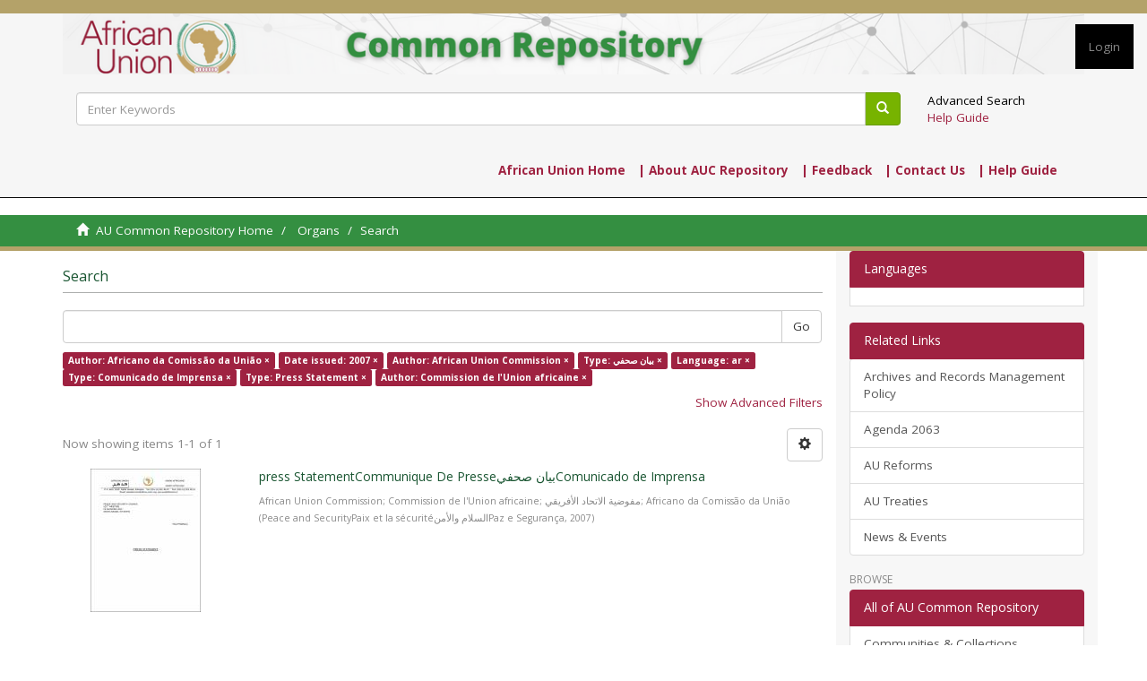

--- FILE ---
content_type: text/html;charset=utf-8
request_url: https://archives.au.int/handle/123456789/18/discover?filtertype_0=dateIssued&filtertype_1=author&filtertype_2=type&filter_relational_operator_1=equals&filtertype_3=iso&filter_relational_operator_0=equals&filtertype_4=type&filter_2=%D8%A8%D9%8A%D8%A7%D9%86+%D8%B5%D8%AD%D9%81%D9%8A&filter_relational_operator_3=equals&filtertype_5=type&filter_1=African+Union+Commission&filter_relational_operator_2=equals&filtertype_6=author&filter_0=2007&filter_relational_operator_5=equals&filter_relational_operator_4=equals&filter_6=Commission+de+l%27Union+africaine&filter_5=Press+Statement&filter_relational_operator_6=equals&filter_4=Comunicado+de+Imprensa&filter_3=ar&filtertype=author&filter_relational_operator=equals&filter=Africano+da+Comiss%C3%A3o+da+Uni%C3%A3o
body_size: 7127
content:
<!DOCTYPE html>
            <!--[if lt IE 7]> <html class="no-js lt-ie9 lt-ie8 lt-ie7" lang="en"> <![endif]-->
            <!--[if IE 7]>    <html class="no-js lt-ie9 lt-ie8" lang="en"> <![endif]-->
            <!--[if IE 8]>    <html class="no-js lt-ie9" lang="en"> <![endif]-->
            <!--[if gt IE 8]><!--> <html class="no-js" lang="en"> <!--<![endif]-->
            <head><META http-equiv="Content-Type" content="text/html; charset=UTF-8">
<meta content="text/html; charset=UTF-8" http-equiv="Content-Type">
<meta content="IE=edge,chrome=1" http-equiv="X-UA-Compatible">
<meta content="width=device-width,initial-scale=1" name="viewport">
<link rel="shortcut icon" href="/themes/Mirage2/images/favicon.ico">
<link rel="apple-touch-icon" href="/themes/Mirage2/images/apple-touch-icon.png">
<meta name="Generator" content="DSpace 6.3">
<meta name="ROBOTS" content="NOINDEX, FOLLOW">
<link href="/themes/Mirage2/styles/main.css" rel="stylesheet">
<link href="https://cdn.jsdelivr.net/npm/bootstrap-select@1.13.9/dist/css/bootstrap-select.min.css" rel="stylesheet">
<link type="application/opensearchdescription+xml" rel="search" href="https://archives.au.int:443/open-search/description.xml" title="DSpace">
<script>
                //Clear default text of empty text areas on focus
                function tFocus(element)
                {
                if (element.value == ' '){element.value='';}
                }
                //Clear default text of empty text areas on submit
                function tSubmit(form)
                {
                var defaultedElements = document.getElementsByTagName("textarea");
                for (var i=0; i != defaultedElements.length; i++){
                if (defaultedElements[i].value == ' '){
                defaultedElements[i].value='';}}
                }
                //Disable pressing 'enter' key to submit a form (otherwise pressing 'enter' causes a submission to start over)
                function disableEnterKey(e)
                {
                var key;

                if(window.event)
                key = window.event.keyCode;     //Internet Explorer
                else
                key = e.which;     //Firefox and Netscape

                if(key == 13)  //if "Enter" pressed, then disable!
                return false;
                else
                return true;
                }
            </script><!--[if lt IE 9]>
                <script src="/themes/Mirage2/node_modules/html5shiv/dist/html5shiv.js"> </script>
                <script src="/themes/Mirage2/node_modules/respond.min.js/respond.min.js"> </script>
                <![endif]--><script src="/themes/Mirage2/vendor/modernizr/modernizr.min.js"> </script>
<title>Search</title>
</head><body>
<header style="background: #F6F6F6;border-top:solid #b4a269 15px;" class="navbar navbar-inverse navbar-static-top" id="header-navbar">
<div class="container">
<div class="navbar-header">
<button type="button" class="navbar-toggle" data-toggle="offcanvas"><span class="sr-only">Toggle navigation</span><span class="icon-bar"></span><span class="icon-bar"></span><span class="icon-bar"></span></button><a href="/" class="navbar-brandi"><img class="img-responsive" src="/themes/Mirage2/images/banner.png"></a>
<div class="navbar-header pull-right visible-xs hidden-sm hidden-md hidden-lg">
<ul class="nav nav-pills pull-left "></ul>
</div>
</div>
</div>
<div style="margin-top: -56px; background: transparent;" class="col-12 col-md-12">
<div class="navbar-header pull-right hidden-xs">
<ul class="nav navbar-nav pull-left"></ul>
<ul style="background: #000;" class="nav navbar-nav pull-left">
<li class="util-action">
<a href="/login"><span class="nav-label">Login</span></a>
</li>
</ul>
<button data-toggle="offcanvas" class="navbar-toggle visible-sm" type="button"><span class="sr-only">Toggle navigation</span><span class="icon-bar"></span><span class="icon-bar"></span><span class="icon-bar"></span></button>
</div>
</div>
<div style="background: #F6F6F6; background-repeat: repeat-x; width: 100%; height: 100%; padding: 20px;" class="col-xs-12">
<div id="header-search" class="inverted">
<div class="container">
<div class="col-xs-12 col-sm-10 form">
<form action="/discover" class="ds-search-form" method="post">
<fieldset>
<div class="input-group">
<input value="" name="query" class="form-control " type="text" placeholder="Enter Keywords" id="topNavSearch"><span class="input-group-btn"><button class="ds-button-field btn btn-success" title="Go"><span class="glyphicon glyphicon-search" aria-hidden="true"></span></button></span>
</div>
</fieldset>
</form>
</div>
<div style="background: transparent;" class="col-xs-12 col-sm-2 link">
<a style="color: #000;text-shadow: none;" class="hidden-xs" href="/discover">Advanced Search</a>
<div>
<a href="/help.html">Help Guide</a>
</div>
</div>
</div>
</div>
</div>
<div style="background: transparent;padding: 0px;" class="col-xs-12">
<div class="container">
<span style="font-weight: 800;float:right ; list-style-type: none;  margin: 10px; padding: 10px;" class="nav-label">
<ul style="list-style: none; margin: 0; padding: 0;">
<li style="display: inline; padding-right: 10px;">
<a target="_blank" href="https://au.int/en"> African Union Home</a>
</li>
<li style="display: inline; padding-right: 10px;">
<a href="/page/about">| About AUC Repository</a>
</li>
<li style="display: inline; padding-right: 10px;">
<a href="/feedback">| Feedback</a>
</li>
<li style="display: inline; padding-right: 10px;">
<a href="/contact">| Contact Us</a>
</li>
<li style="display: inline;padding-right: 10px;">
<a href="/help.html"> | Help Guide</a>
</li>
</ul>
</span>
</div>
</div>
</header>
<div class="trail-wrapper hidden-print">
<div class="container">
<div class="row">
<div class="col-xs-12">
<div class="breadcrumb dropdown visible-xs">
<a data-toggle="dropdown" class="dropdown-toggle" role="button" href="#" id="trail-dropdown-toggle">Search&nbsp;<b class="caret"></b></a>
<ul aria-labelledby="trail-dropdown-toggle" role="menu" class="dropdown-menu">
<li role="presentation">
<a role="menuitem" href="/"><i aria-hidden="true" class="glyphicon glyphicon-home"></i>&nbsp;
                        AU Common Repository Home</a>
</li>
<li role="presentation">
<a role="menuitem" href="/handle/123456789/18">Organs</a>
</li>
<li role="presentation" class="disabled">
<a href="#" role="menuitem">Search</a>
</li>
</ul>
</div>
<ul class="breadcrumb hidden-xs">
<li>
<i aria-hidden="true" class="glyphicon glyphicon-home"></i>&nbsp;
            <a href="/">AU Common Repository Home</a>
</li>
<li>
<a href="/handle/123456789/18">Organs</a>
</li>
<li class="active">Search</li>
</ul>
</div>
</div>
</div>
</div>
<div class="hidden" id="no-js-warning-wrapper">
<div id="no-js-warning">
<div class="notice failure">JavaScript is disabled for your browser. Some features of this site may not work without it.</div>
</div>
</div>
<div class="container" id="main-container">
<div class="row row-offcanvas row-offcanvas-right">
<div class="horizontal-slider clearfix">
<div class="col-xs-12 col-sm-12 col-md-9 main-content">
<div>
<h2 class="ds-div-head page-header first-page-header">Search</h2>
<div id="aspect_discovery_SimpleSearch_div_search" class="ds-static-div primary">
<p class="ds-paragraph">
<input id="aspect_discovery_SimpleSearch_field_discovery-json-search-url" class="ds-hidden-field form-control" name="discovery-json-search-url" type="hidden" value="https://archives.au.int/JSON/discovery/search">
</p>
<p class="ds-paragraph">
<input id="aspect_discovery_SimpleSearch_field_discovery-json-scope" class="ds-hidden-field form-control" name="discovery-json-scope" type="hidden" value="123456789/18">
</p>
<p class="ds-paragraph">
<input id="aspect_discovery_SimpleSearch_field_contextpath" class="ds-hidden-field form-control" name="contextpath" type="hidden" value="">
</p>
<div id="aspect_discovery_SimpleSearch_div_discovery-search-box" class="ds-static-div discoverySearchBox">
<form id="aspect_discovery_SimpleSearch_div_general-query" class="ds-interactive-div discover-search-box" action="discover" method="get" onsubmit="javascript:tSubmit(this);">
<fieldset id="aspect_discovery_SimpleSearch_list_primary-search" class="ds-form-list">
<div class="ds-form-item row">
<div class="col-sm-12">
<p class="input-group">
<input id="aspect_discovery_SimpleSearch_field_query" class="ds-text-field form-control" name="query" type="text" value=""><span class="input-group-btn"><button id="aspect_discovery_SimpleSearch_field_submit" class="ds-button-field btn btn-default search-icon search-icon" name="submit" type="submit">Go</button></span>
</p>
</div>
</div>
<div id="filters-overview-wrapper-squared"></div>
</fieldset>
<p class="ds-paragraph">
<input id="aspect_discovery_SimpleSearch_field_filtertype_0" class="ds-hidden-field form-control" name="filtertype_0" type="hidden" value="author">
</p>
<p class="ds-paragraph">
<input id="aspect_discovery_SimpleSearch_field_filtertype_1" class="ds-hidden-field form-control" name="filtertype_1" type="hidden" value="dateIssued">
</p>
<p class="ds-paragraph">
<input id="aspect_discovery_SimpleSearch_field_filtertype_2" class="ds-hidden-field form-control" name="filtertype_2" type="hidden" value="author">
</p>
<p class="ds-paragraph">
<input id="aspect_discovery_SimpleSearch_field_filter_relational_operator_1" class="ds-hidden-field form-control" name="filter_relational_operator_1" type="hidden" value="equals">
</p>
<p class="ds-paragraph">
<input id="aspect_discovery_SimpleSearch_field_filtertype_3" class="ds-hidden-field form-control" name="filtertype_3" type="hidden" value="type">
</p>
<p class="ds-paragraph">
<input id="aspect_discovery_SimpleSearch_field_filter_relational_operator_0" class="ds-hidden-field form-control" name="filter_relational_operator_0" type="hidden" value="equals">
</p>
<p class="ds-paragraph">
<input id="aspect_discovery_SimpleSearch_field_filtertype_4" class="ds-hidden-field form-control" name="filtertype_4" type="hidden" value="iso">
</p>
<p class="ds-paragraph">
<input id="aspect_discovery_SimpleSearch_field_filter_2" class="ds-hidden-field form-control" name="filter_2" type="hidden" value="African Union Commission">
</p>
<p class="ds-paragraph">
<input id="aspect_discovery_SimpleSearch_field_filter_relational_operator_3" class="ds-hidden-field form-control" name="filter_relational_operator_3" type="hidden" value="equals">
</p>
<p class="ds-paragraph">
<input id="aspect_discovery_SimpleSearch_field_filtertype_5" class="ds-hidden-field form-control" name="filtertype_5" type="hidden" value="type">
</p>
<p class="ds-paragraph">
<input id="aspect_discovery_SimpleSearch_field_filter_1" class="ds-hidden-field form-control" name="filter_1" type="hidden" value="2007">
</p>
<p class="ds-paragraph">
<input id="aspect_discovery_SimpleSearch_field_filter_relational_operator_2" class="ds-hidden-field form-control" name="filter_relational_operator_2" type="hidden" value="equals">
</p>
<p class="ds-paragraph">
<input id="aspect_discovery_SimpleSearch_field_filtertype_6" class="ds-hidden-field form-control" name="filtertype_6" type="hidden" value="type">
</p>
<p class="ds-paragraph">
<input id="aspect_discovery_SimpleSearch_field_filter_0" class="ds-hidden-field form-control" name="filter_0" type="hidden" value="Africano da Comiss&atilde;o da Uni&atilde;o">
</p>
<p class="ds-paragraph">
<input id="aspect_discovery_SimpleSearch_field_filter_relational_operator_5" class="ds-hidden-field form-control" name="filter_relational_operator_5" type="hidden" value="equals">
</p>
<p class="ds-paragraph">
<input id="aspect_discovery_SimpleSearch_field_filtertype_7" class="ds-hidden-field form-control" name="filtertype_7" type="hidden" value="author">
</p>
<p class="ds-paragraph">
<input id="aspect_discovery_SimpleSearch_field_filter_relational_operator_4" class="ds-hidden-field form-control" name="filter_relational_operator_4" type="hidden" value="equals">
</p>
<p class="ds-paragraph">
<input id="aspect_discovery_SimpleSearch_field_filter_6" class="ds-hidden-field form-control" name="filter_6" type="hidden" value="Press Statement">
</p>
<p class="ds-paragraph">
<input id="aspect_discovery_SimpleSearch_field_filter_relational_operator_7" class="ds-hidden-field form-control" name="filter_relational_operator_7" type="hidden" value="equals">
</p>
<p class="ds-paragraph">
<input id="aspect_discovery_SimpleSearch_field_filter_5" class="ds-hidden-field form-control" name="filter_5" type="hidden" value="Comunicado de Imprensa">
</p>
<p class="ds-paragraph">
<input id="aspect_discovery_SimpleSearch_field_filter_relational_operator_6" class="ds-hidden-field form-control" name="filter_relational_operator_6" type="hidden" value="equals">
</p>
<p class="ds-paragraph">
<input id="aspect_discovery_SimpleSearch_field_filter_4" class="ds-hidden-field form-control" name="filter_4" type="hidden" value="ar">
</p>
<p class="ds-paragraph">
<input id="aspect_discovery_SimpleSearch_field_filter_3" class="ds-hidden-field form-control" name="filter_3" type="hidden" value="بيان صحفي">
</p>
<p class="ds-paragraph">
<input id="aspect_discovery_SimpleSearch_field_filter_7" class="ds-hidden-field form-control" name="filter_7" type="hidden" value="Commission de l'Union africaine">
</p>
</form>
<form id="aspect_discovery_SimpleSearch_div_search-filters" class="ds-interactive-div discover-filters-box " action="discover" method="get" onsubmit="javascript:tSubmit(this);">
<div class="ds-static-div clearfix">
<p class="ds-paragraph pull-right">
<a href="#" class="show-advanced-filters">Show Advanced Filters</a><a href="#" class="hide-advanced-filters hidden">Hide Advanced Filters</a>
</p>
</div>
<h3 class="ds-div-head discovery-filters-wrapper-head hidden">Filters</h3>
<div id="aspect_discovery_SimpleSearch_div_discovery-filters-wrapper" class="ds-static-div  hidden">
<p class="ds-paragraph">Use filters to refine the search results.</p>
<script type="text/javascript">
                if (!window.DSpace) {
                    window.DSpace = {};
                }
                if (!window.DSpace.discovery) {
                    window.DSpace.discovery = {};
                }
                if (!window.DSpace.discovery.filters) {
                    window.DSpace.discovery.filters = [];
                }
                window.DSpace.discovery.filters.push({
                    type: 'author',
                    relational_operator: 'equals',
                    query: 'Africano da Comiss\u00E3o da Uni\u00E3o',
                });
            </script><script type="text/javascript">
                if (!window.DSpace) {
                    window.DSpace = {};
                }
                if (!window.DSpace.discovery) {
                    window.DSpace.discovery = {};
                }
                if (!window.DSpace.discovery.filters) {
                    window.DSpace.discovery.filters = [];
                }
                window.DSpace.discovery.filters.push({
                    type: 'dateIssued',
                    relational_operator: 'equals',
                    query: '2007',
                });
            </script><script type="text/javascript">
                if (!window.DSpace) {
                    window.DSpace = {};
                }
                if (!window.DSpace.discovery) {
                    window.DSpace.discovery = {};
                }
                if (!window.DSpace.discovery.filters) {
                    window.DSpace.discovery.filters = [];
                }
                window.DSpace.discovery.filters.push({
                    type: 'author',
                    relational_operator: 'equals',
                    query: 'African Union Commission',
                });
            </script><script type="text/javascript">
                if (!window.DSpace) {
                    window.DSpace = {};
                }
                if (!window.DSpace.discovery) {
                    window.DSpace.discovery = {};
                }
                if (!window.DSpace.discovery.filters) {
                    window.DSpace.discovery.filters = [];
                }
                window.DSpace.discovery.filters.push({
                    type: 'type',
                    relational_operator: 'equals',
                    query: '\u0628\u064A\u0627\u0646 \u0635\u062D\u0641\u064A',
                });
            </script><script type="text/javascript">
                if (!window.DSpace) {
                    window.DSpace = {};
                }
                if (!window.DSpace.discovery) {
                    window.DSpace.discovery = {};
                }
                if (!window.DSpace.discovery.filters) {
                    window.DSpace.discovery.filters = [];
                }
                window.DSpace.discovery.filters.push({
                    type: 'iso',
                    relational_operator: 'equals',
                    query: 'ar',
                });
            </script><script type="text/javascript">
                if (!window.DSpace) {
                    window.DSpace = {};
                }
                if (!window.DSpace.discovery) {
                    window.DSpace.discovery = {};
                }
                if (!window.DSpace.discovery.filters) {
                    window.DSpace.discovery.filters = [];
                }
                window.DSpace.discovery.filters.push({
                    type: 'type',
                    relational_operator: 'equals',
                    query: 'Comunicado de Imprensa',
                });
            </script><script type="text/javascript">
                if (!window.DSpace) {
                    window.DSpace = {};
                }
                if (!window.DSpace.discovery) {
                    window.DSpace.discovery = {};
                }
                if (!window.DSpace.discovery.filters) {
                    window.DSpace.discovery.filters = [];
                }
                window.DSpace.discovery.filters.push({
                    type: 'type',
                    relational_operator: 'equals',
                    query: 'Press Statement',
                });
            </script><script type="text/javascript">
                if (!window.DSpace) {
                    window.DSpace = {};
                }
                if (!window.DSpace.discovery) {
                    window.DSpace.discovery = {};
                }
                if (!window.DSpace.discovery.filters) {
                    window.DSpace.discovery.filters = [];
                }
                window.DSpace.discovery.filters.push({
                    type: 'author',
                    relational_operator: 'equals',
                    query: 'Commission de l\'Union africaine',
                });
            </script><script type="text/javascript">
                if (!window.DSpace) {
                    window.DSpace = {};
                }
                if (!window.DSpace.discovery) {
                    window.DSpace.discovery = {};
                }
                if (!window.DSpace.discovery.filters) {
                    window.DSpace.discovery.filters = [];
                }
            </script><script>
            if (!window.DSpace.i18n) {
                window.DSpace.i18n = {};
            } 
            if (!window.DSpace.i18n.discovery) {
                window.DSpace.i18n.discovery = {};
            }
        
                    if (!window.DSpace.i18n.discovery.filtertype) {
                        window.DSpace.i18n.discovery.filtertype = {};
                    }
                window.DSpace.i18n.discovery.filtertype['title']='Title';window.DSpace.i18n.discovery.filtertype['author']='Author';window.DSpace.i18n.discovery.filtertype['subject']='Subject';window.DSpace.i18n.discovery.filtertype['dateIssued']='Date issued';window.DSpace.i18n.discovery.filtertype['type']='Type';window.DSpace.i18n.discovery.filtertype['iso']='Language';window.DSpace.i18n.discovery.filtertype['Reference']='Reference';window.DSpace.i18n.discovery.filtertype['has_content_in_original_bundle']='Has File(s)';window.DSpace.i18n.discovery.filtertype['original_bundle_filenames']='Filename';window.DSpace.i18n.discovery.filtertype['original_bundle_descriptions']='File description';
                    if (!window.DSpace.i18n.discovery.filter_relational_operator) {
                        window.DSpace.i18n.discovery.filter_relational_operator = {};
                    }
                window.DSpace.i18n.discovery.filter_relational_operator['contains']='Contains';window.DSpace.i18n.discovery.filter_relational_operator['equals']='Equals';window.DSpace.i18n.discovery.filter_relational_operator['authority']='ID';window.DSpace.i18n.discovery.filter_relational_operator['notcontains']='Not Contains';window.DSpace.i18n.discovery.filter_relational_operator['notequals']='Not Equals';window.DSpace.i18n.discovery.filter_relational_operator['notauthority']='Not ID';</script>
<div id="aspect_discovery_SimpleSearch_row_filter-controls" class="ds-form-item apply-filter">
<div>
<div class="">
<p class="btn-group">
<button id="aspect_discovery_SimpleSearch_field_submit_reset_filter" class="ds-button-field btn btn-default discovery-reset-filter-button discovery-reset-filter-button" name="submit_reset_filter" type="submit">Reset</button><button class="ds-button-field btn btn-default discovery-add-filter-button visible-xs discovery-add-filter-button visible-xs " name="submit_add_filter" type="submit">Add New Filter</button><button id="aspect_discovery_SimpleSearch_field_submit_apply_filter" class="ds-button-field btn btn-default discovery-apply-filter-button discovery-apply-filter-button" name="submit_apply_filter" type="submit">Apply</button>
</p>
</div>
</div>
</div>
</div>
</form>
</div>
<form id="aspect_discovery_SimpleSearch_div_main-form" class="ds-interactive-div " action="/handle/123456789/18/discover" method="post" onsubmit="javascript:tSubmit(this);">
<p class="ds-paragraph">
<input id="aspect_discovery_SimpleSearch_field_search-result" class="ds-hidden-field form-control" name="search-result" type="hidden" value="true">
</p>
<p class="ds-paragraph">
<input id="aspect_discovery_SimpleSearch_field_query" class="ds-hidden-field form-control" name="query" type="hidden" value="">
</p>
<p class="ds-paragraph">
<input id="aspect_discovery_SimpleSearch_field_current-scope" class="ds-hidden-field form-control" name="current-scope" type="hidden" value="123456789/18">
</p>
<p class="ds-paragraph">
<input id="aspect_discovery_SimpleSearch_field_filtertype_0" class="ds-hidden-field form-control" name="filtertype_0" type="hidden" value="author">
</p>
<p class="ds-paragraph">
<input id="aspect_discovery_SimpleSearch_field_filtertype_1" class="ds-hidden-field form-control" name="filtertype_1" type="hidden" value="dateIssued">
</p>
<p class="ds-paragraph">
<input id="aspect_discovery_SimpleSearch_field_filtertype_2" class="ds-hidden-field form-control" name="filtertype_2" type="hidden" value="author">
</p>
<p class="ds-paragraph">
<input id="aspect_discovery_SimpleSearch_field_filter_relational_operator_1" class="ds-hidden-field form-control" name="filter_relational_operator_1" type="hidden" value="equals">
</p>
<p class="ds-paragraph">
<input id="aspect_discovery_SimpleSearch_field_filtertype_3" class="ds-hidden-field form-control" name="filtertype_3" type="hidden" value="type">
</p>
<p class="ds-paragraph">
<input id="aspect_discovery_SimpleSearch_field_filter_relational_operator_0" class="ds-hidden-field form-control" name="filter_relational_operator_0" type="hidden" value="equals">
</p>
<p class="ds-paragraph">
<input id="aspect_discovery_SimpleSearch_field_filtertype_4" class="ds-hidden-field form-control" name="filtertype_4" type="hidden" value="iso">
</p>
<p class="ds-paragraph">
<input id="aspect_discovery_SimpleSearch_field_filter_2" class="ds-hidden-field form-control" name="filter_2" type="hidden" value="African Union Commission">
</p>
<p class="ds-paragraph">
<input id="aspect_discovery_SimpleSearch_field_filter_relational_operator_3" class="ds-hidden-field form-control" name="filter_relational_operator_3" type="hidden" value="equals">
</p>
<p class="ds-paragraph">
<input id="aspect_discovery_SimpleSearch_field_filtertype_5" class="ds-hidden-field form-control" name="filtertype_5" type="hidden" value="type">
</p>
<p class="ds-paragraph">
<input id="aspect_discovery_SimpleSearch_field_filter_1" class="ds-hidden-field form-control" name="filter_1" type="hidden" value="2007">
</p>
<p class="ds-paragraph">
<input id="aspect_discovery_SimpleSearch_field_filter_relational_operator_2" class="ds-hidden-field form-control" name="filter_relational_operator_2" type="hidden" value="equals">
</p>
<p class="ds-paragraph">
<input id="aspect_discovery_SimpleSearch_field_filtertype_6" class="ds-hidden-field form-control" name="filtertype_6" type="hidden" value="type">
</p>
<p class="ds-paragraph">
<input id="aspect_discovery_SimpleSearch_field_filter_0" class="ds-hidden-field form-control" name="filter_0" type="hidden" value="Africano da Comiss&atilde;o da Uni&atilde;o">
</p>
<p class="ds-paragraph">
<input id="aspect_discovery_SimpleSearch_field_filter_relational_operator_5" class="ds-hidden-field form-control" name="filter_relational_operator_5" type="hidden" value="equals">
</p>
<p class="ds-paragraph">
<input id="aspect_discovery_SimpleSearch_field_filtertype_7" class="ds-hidden-field form-control" name="filtertype_7" type="hidden" value="author">
</p>
<p class="ds-paragraph">
<input id="aspect_discovery_SimpleSearch_field_filter_relational_operator_4" class="ds-hidden-field form-control" name="filter_relational_operator_4" type="hidden" value="equals">
</p>
<p class="ds-paragraph">
<input id="aspect_discovery_SimpleSearch_field_filter_6" class="ds-hidden-field form-control" name="filter_6" type="hidden" value="Press Statement">
</p>
<p class="ds-paragraph">
<input id="aspect_discovery_SimpleSearch_field_filter_relational_operator_7" class="ds-hidden-field form-control" name="filter_relational_operator_7" type="hidden" value="equals">
</p>
<p class="ds-paragraph">
<input id="aspect_discovery_SimpleSearch_field_filter_5" class="ds-hidden-field form-control" name="filter_5" type="hidden" value="Comunicado de Imprensa">
</p>
<p class="ds-paragraph">
<input id="aspect_discovery_SimpleSearch_field_filter_relational_operator_6" class="ds-hidden-field form-control" name="filter_relational_operator_6" type="hidden" value="equals">
</p>
<p class="ds-paragraph">
<input id="aspect_discovery_SimpleSearch_field_filter_4" class="ds-hidden-field form-control" name="filter_4" type="hidden" value="ar">
</p>
<p class="ds-paragraph">
<input id="aspect_discovery_SimpleSearch_field_filter_3" class="ds-hidden-field form-control" name="filter_3" type="hidden" value="بيان صحفي">
</p>
<p class="ds-paragraph">
<input id="aspect_discovery_SimpleSearch_field_filter_7" class="ds-hidden-field form-control" name="filter_7" type="hidden" value="Commission de l'Union africaine">
</p>
<p class="ds-paragraph">
<input id="aspect_discovery_SimpleSearch_field_rpp" class="ds-hidden-field form-control" name="rpp" type="hidden" value="10">
</p>
<p class="ds-paragraph">
<input id="aspect_discovery_SimpleSearch_field_sort_by" class="ds-hidden-field form-control" name="sort_by" type="hidden" value="score">
</p>
<p class="ds-paragraph">
<input id="aspect_discovery_SimpleSearch_field_order" class="ds-hidden-field form-control" name="order" type="hidden" value="desc">
</p>
</form>
<div class="pagination-masked clearfix top">
<div class="row">
<div class="col-xs-9">
<p class="pagination-info">Now showing items 1-1 of 1</p>
</div>
<div class="col-xs-3">
<div class="btn-group discovery-sort-options-menu pull-right controls-gear-wrapper" id="aspect_discovery_SimpleSearch_div_search-controls-gear">
<button data-toggle="dropdown" class="btn btn-default dropdown-toggle"><span aria-hidden="true" class="glyphicon glyphicon-cog"></span></button>
<ul role="menu" class="dropdown-menu">
<li id="aspect_discovery_SimpleSearch_item_sort-head" class=" gear-head first dropdown-header">Sort Options:</li>
<li id="aspect_discovery_SimpleSearch_item_relevance" class=" gear-option gear-option-selected">
<a class="" href="sort_by=score&order=desc"><span class="glyphicon glyphicon-ok btn-xs active"></span>Relevance</a>
</li>
<li id="aspect_discovery_SimpleSearch_item_dc_title_sort" class=" gear-option">
<a class="" href="sort_by=dc.title_sort&order=asc"><span class="glyphicon glyphicon-ok btn-xs invisible"></span>Title Asc</a>
</li>
<li id="aspect_discovery_SimpleSearch_item_dc_title_sort" class=" gear-option">
<a class="" href="sort_by=dc.title_sort&order=desc"><span class="glyphicon glyphicon-ok btn-xs invisible"></span>Title Desc</a>
</li>
<li id="aspect_discovery_SimpleSearch_item_dc_date_issued_dt" class=" gear-option">
<a class="" href="sort_by=dc.date.issued_dt&order=asc"><span class="glyphicon glyphicon-ok btn-xs invisible"></span>Issue Date Asc</a>
</li>
<li id="aspect_discovery_SimpleSearch_item_dc_date_issued_dt" class=" gear-option">
<a class="" href="sort_by=dc.date.issued_dt&order=desc"><span class="glyphicon glyphicon-ok btn-xs invisible"></span>Issue Date Desc</a>
</li>
<li class="divider"></li>
<li id="aspect_discovery_SimpleSearch_item_rpp-head" class=" gear-head dropdown-header">Results Per Page:</li>
<li id="aspect_discovery_SimpleSearch_item_rpp-5" class=" gear-option">
<a class="" href="rpp=5"><span class="glyphicon glyphicon-ok btn-xs invisible"></span>5</a>
</li>
<li id="aspect_discovery_SimpleSearch_item_rpp-10" class=" gear-option gear-option-selected">
<a class="" href="rpp=10"><span class="glyphicon glyphicon-ok btn-xs active"></span>10</a>
</li>
<li id="aspect_discovery_SimpleSearch_item_rpp-20" class=" gear-option">
<a class="" href="rpp=20"><span class="glyphicon glyphicon-ok btn-xs invisible"></span>20</a>
</li>
<li id="aspect_discovery_SimpleSearch_item_rpp-40" class=" gear-option">
<a class="" href="rpp=40"><span class="glyphicon glyphicon-ok btn-xs invisible"></span>40</a>
</li>
<li id="aspect_discovery_SimpleSearch_item_rpp-60" class=" gear-option">
<a class="" href="rpp=60"><span class="glyphicon glyphicon-ok btn-xs invisible"></span>60</a>
</li>
<li id="aspect_discovery_SimpleSearch_item_rpp-80" class=" gear-option">
<a class="" href="rpp=80"><span class="glyphicon glyphicon-ok btn-xs invisible"></span>80</a>
</li>
<li id="aspect_discovery_SimpleSearch_item_rpp-100" class=" gear-option">
<a class="" href="rpp=100"><span class="glyphicon glyphicon-ok btn-xs invisible"></span>100</a>
</li>
</ul>
</div>
</div>
</div>
</div>
<div id="aspect_discovery_SimpleSearch_div_search-results" class="ds-static-div primary">
<div class="row ds-artifact-item ">
<div class="col-sm-3 hidden-xs">
<div class="thumbnail artifact-preview">
<a href="/handle/123456789/2146" class="image-link"><img alt="Thumbnail" class="img-responsive img-thumbnail" src="/bitstream/handle/123456789/2146/2007_101_PS1E.pdf.jpg?sequence=6&isAllowed=y"></a>
</div>
</div>
<div class="col-sm-9 artifact-description">
<a href="/handle/123456789/2146">
<h4>press StatementCommunique De Presseبيان صحفيComunicado de Imprensa<span class="Z3988" title="ctx_ver=Z39.88-2004&amp;rft_val_fmt=info%3Aofi%2Ffmt%3Akev%3Amtx%3Adc&amp;rft_id=http%3A%2F%2Farchives.au.int%2Fhandle%2F123456789%2F2146&amp;rft_id=PSC%2FPR%2FBR%28CI%29&amp;rfr_id=info%3Asid%2Fdspace.org%3Arepository&amp;rft.identifier=PSC%2FPR%2FBR%28CI%29">&nbsp;</span>
</h4>
</a>
<div class="artifact-info">
<span class="author h4"><small><span class="ds-dc_contributor_author-authority">African Union Commission</span>; <span class="ds-dc_contributor_author-authority">Commission de l'Union africaine</span>; <span class="ds-dc_contributor_author-authority">مفوضية الاتحاد الأفريقي</span>; <span class="ds-dc_contributor_author-authority">Africano da Comiss&atilde;o da Uni&atilde;o</span></small></span> <span class="publisher-date h4"><small>(<span class="publisher">Peace and SecurityPaix et la s&eacute;curit&eacute;السلام والأمنPaz e Seguran&ccedil;a</span>, <span class="date">2007</span>)</small></span>
</div>
</div>
</div>
</div>
<div class="pagination-masked clearfix bottom"></div>
</div>
</div>
<div class="visible-xs visible-sm">
<footer>
<div class="row">
<hr>
<div class="col-xs-7 col-sm-8 footer">
<div>
                 Copyright&nbsp;&copy;&nbsp;2025-26&nbsp; | <a target="_blank" href="https://au.int/en/legal_notice">Legal Notice</a>
<br>
<a target="_blank" href="https://au.int/en">African Union</a> | Roosvelt Street (Old Airport Area) | W21K19 | Addis Ababa, Ethiopia
                        </div>
<div class="hidden-print footermargin">
<a href="/page/about">About AU Common Repository</a> | <a href="/contact">Contact Us</a> | <a href="/feedback">Send Feedback</a> | <a target="_blank" href="/help.html">Help Guide</a><span class="theme-by"><a href="https://au.int/en" target="_blank"><img src="/themes/Mirage2/images/au_logo_bw.png"></a></span>
</div>
</div>
</div>
<a class="hidden" href="/htmlmap">&nbsp;</a>
<p>&nbsp;</p>
</footer>
</div>
</div>
<div role="navigation" id="sidebar" class="col-xs-6 col-sm-3 sidebar-offcanvas">
<a class="list-group-item active"><span class="h5 list-group-item-heading">Languages</span></a>
<div class="list-group-item ds-option" id="languages">
<div id="google_translate_element"></div>
<script type="text/javascript">
function googleTranslateElementInit() {
  new google.translate.TranslateElement({pageLanguage: 'en', includedLanguages: 'en,ar,fr,pt,sw,es', layout: google.translate.TranslateElement.InlineLayout.SIMPLE}, 'google_translate_element');
}
</script><script src="//translate.google.com/translate_a/element.js?cb=googleTranslateElementInit" type="text/javascript"></script>
</div>
<div class="word-break hidden-print" id="ds-options">
<div class="list-group">
<a class="list-group-item active"><span class="h5 list-group-item-heading">Related Links</span></a>
<div class="ds-option-set list-group">
<a target="_blank" href="https://archives.au.int/themes/Mirage2/images/AU-archive-policy-2020.pdf" class="list-group-item ds-option">Archives and Records Management Policy</a><a target="_blank" href="https://au.int/en/agenda2063/overview" class="list-group-item ds-option">Agenda 2063</a><a target="_blank" href="https://au.int/en/aureforms/overview" class="list-group-item ds-option">AU Reforms</a><a target="_blank" href="https://au.int/en/treaties" class="list-group-item ds-option">AU Treaties</a><a target="_blank" href="https://au.int/en/happening" class="list-group-item ds-option">News &amp; Events</a>
</div>
</div>
<h2 class="ds-option-set-head  h6">Browse</h2>
<div id="aspect_viewArtifacts_Navigation_list_browse" class="list-group">
<a class="list-group-item active"><span class="h5 list-group-item-heading  h5">All of AU Common Repository</span></a><a href="/community-list" class="list-group-item ds-option">Communities &amp; Collections</a><a href="/browse?type=dateissued" class="list-group-item ds-option">By Issue Date</a><a href="/browse?type=author" class="list-group-item ds-option">Authors</a><a href="/browse?type=title" class="list-group-item ds-option">Titles</a><a href="/browse?type=subject" class="list-group-item ds-option">Subjects</a><a href="/browse?type=reference" class="list-group-item ds-option">Reference</a><a class="list-group-item active"><span class="h5 list-group-item-heading  h5">This Community</span></a><a href="/handle/123456789/18/browse?type=dateissued" class="list-group-item ds-option">By Issue Date</a><a href="/handle/123456789/18/browse?type=author" class="list-group-item ds-option">Authors</a><a href="/handle/123456789/18/browse?type=title" class="list-group-item ds-option">Titles</a><a href="/handle/123456789/18/browse?type=subject" class="list-group-item ds-option">Subjects</a><a href="/handle/123456789/18/browse?type=reference" class="list-group-item ds-option">Reference</a>
</div>
<h2 class="ds-option-set-head  h6">My Account</h2>
<div id="aspect_viewArtifacts_Navigation_list_account" class="list-group">
<a href="/login" class="list-group-item ds-option">Login</a>
</div>
<div id="aspect_viewArtifacts_Navigation_list_context" class="list-group"></div>
<div id="aspect_viewArtifacts_Navigation_list_administrative" class="list-group"></div>
<h2 class="ds-option-set-head  h6">Discover</h2>
<div id="aspect_discovery_Navigation_list_discovery" class="list-group">
<a class="list-group-item active"><span class="h5 list-group-item-heading  h5">Author</span></a>
<div id="aspect_discovery_SidebarFacetsTransformer_item_0_1155216120444107" class="list-group-item ds-option selected">African Union Commission (1)</div>
<div id="aspect_discovery_SidebarFacetsTransformer_item_0_5277079788023993" class="list-group-item ds-option selected">Africano da Comiss&atilde;o da Uni&atilde;o (1)</div>
<div id="aspect_discovery_SidebarFacetsTransformer_item_0_6035787440427163" class="list-group-item ds-option selected">Commission de l'Union africaine (1)</div>
<a href="/handle/123456789/18/discover?filtertype_0=author&filtertype_1=dateIssued&filtertype_2=author&filter_relational_operator_1=equals&filtertype_3=type&filter_relational_operator_0=equals&filtertype_4=iso&filter_2=African+Union+Commission&filter_relational_operator_3=equals&filtertype_5=type&filter_1=2007&filter_relational_operator_2=equals&filtertype_6=type&filter_0=Africano+da+Comiss%C3%A3o+da+Uni%C3%A3o&filter_relational_operator_5=equals&filtertype_7=author&filter_relational_operator_4=equals&filter_6=Press+Statement&filter_relational_operator_7=equals&filter_5=Comunicado+de+Imprensa&filter_relational_operator_6=equals&filter_4=ar&filter_3=%D8%A8%D9%8A%D8%A7%D9%86+%D8%B5%D8%AD%D9%81%D9%8A&filter_7=Commission+de+l%27Union+africaine&filtertype=author&filter_relational_operator=equals&filter=%D9%85%D9%81%D9%88%D8%B6%D9%8A%D8%A9+%D8%A7%D9%84%D8%A7%D8%AA%D8%AD%D8%A7%D8%AF+%D8%A7%D9%84%D8%A3%D9%81%D8%B1%D9%8A%D9%82%D9%8A" class="list-group-item ds-option">مفوضية الاتحاد الأفريقي (1)</a><a class="list-group-item active"><span class="h5 list-group-item-heading  h5">Date Issued</span></a>
<div id="aspect_discovery_SidebarFacetsTransformer_item_0_5731117928940697" class="list-group-item ds-option selected">2007 (1)</div>
<a class="list-group-item active"><span class="h5 list-group-item-heading  h5">Type</span></a><a href="/handle/123456789/18/discover?filtertype_0=author&filtertype_1=dateIssued&filtertype_2=author&filter_relational_operator_1=equals&filtertype_3=type&filter_relational_operator_0=equals&filtertype_4=iso&filter_2=African+Union+Commission&filter_relational_operator_3=equals&filtertype_5=type&filter_1=2007&filter_relational_operator_2=equals&filtertype_6=type&filter_0=Africano+da+Comiss%C3%A3o+da+Uni%C3%A3o&filter_relational_operator_5=equals&filtertype_7=author&filter_relational_operator_4=equals&filter_6=Press+Statement&filter_relational_operator_7=equals&filter_5=Comunicado+de+Imprensa&filter_relational_operator_6=equals&filter_4=ar&filter_3=%D8%A8%D9%8A%D8%A7%D9%86+%D8%B5%D8%AD%D9%81%D9%8A&filter_7=Commission+de+l%27Union+africaine&filtertype=type&filter_relational_operator=equals&filter=Communique+De+Presse" class="list-group-item ds-option">Communique De Presse (1)</a>
<div id="aspect_discovery_SidebarFacetsTransformer_item_0_9391128566530358" class="list-group-item ds-option selected">Comunicado de Imprensa (1)</div>
<div id="aspect_discovery_SidebarFacetsTransformer_item_0_1161672680693604" class="list-group-item ds-option selected">Press Statement (1)</div>
<div id="aspect_discovery_SidebarFacetsTransformer_item_0_512782817251598" class="list-group-item ds-option selected">بيان صحفي (1)</div>
<a class="list-group-item active"><span class="h5 list-group-item-heading  h5">Language</span></a>
<div id="aspect_discovery_SidebarFacetsTransformer_item_0_845673687973038" class="list-group-item ds-option selected">ar (1)</div>
<a href="/handle/123456789/18/discover?filtertype_0=author&filtertype_1=dateIssued&filtertype_2=author&filter_relational_operator_1=equals&filtertype_3=type&filter_relational_operator_0=equals&filtertype_4=iso&filter_2=African+Union+Commission&filter_relational_operator_3=equals&filtertype_5=type&filter_1=2007&filter_relational_operator_2=equals&filtertype_6=type&filter_0=Africano+da+Comiss%C3%A3o+da+Uni%C3%A3o&filter_relational_operator_5=equals&filtertype_7=author&filter_relational_operator_4=equals&filter_6=Press+Statement&filter_relational_operator_7=equals&filter_5=Comunicado+de+Imprensa&filter_relational_operator_6=equals&filter_4=ar&filter_3=%D8%A8%D9%8A%D8%A7%D9%86+%D8%B5%D8%AD%D9%81%D9%8A&filter_7=Commission+de+l%27Union+africaine&filtertype=iso&filter_relational_operator=equals&filter=en" class="list-group-item ds-option">en (1)</a><a href="/handle/123456789/18/discover?filtertype_0=author&filtertype_1=dateIssued&filtertype_2=author&filter_relational_operator_1=equals&filtertype_3=type&filter_relational_operator_0=equals&filtertype_4=iso&filter_2=African+Union+Commission&filter_relational_operator_3=equals&filtertype_5=type&filter_1=2007&filter_relational_operator_2=equals&filtertype_6=type&filter_0=Africano+da+Comiss%C3%A3o+da+Uni%C3%A3o&filter_relational_operator_5=equals&filtertype_7=author&filter_relational_operator_4=equals&filter_6=Press+Statement&filter_relational_operator_7=equals&filter_5=Comunicado+de+Imprensa&filter_relational_operator_6=equals&filter_4=ar&filter_3=%D8%A8%D9%8A%D8%A7%D9%86+%D8%B5%D8%AD%D9%81%D9%8A&filter_7=Commission+de+l%27Union+africaine&filtertype=iso&filter_relational_operator=equals&filter=fr" class="list-group-item ds-option">fr (1)</a><a href="/handle/123456789/18/discover?filtertype_0=author&filtertype_1=dateIssued&filtertype_2=author&filter_relational_operator_1=equals&filtertype_3=type&filter_relational_operator_0=equals&filtertype_4=iso&filter_2=African+Union+Commission&filter_relational_operator_3=equals&filtertype_5=type&filter_1=2007&filter_relational_operator_2=equals&filtertype_6=type&filter_0=Africano+da+Comiss%C3%A3o+da+Uni%C3%A3o&filter_relational_operator_5=equals&filtertype_7=author&filter_relational_operator_4=equals&filter_6=Press+Statement&filter_relational_operator_7=equals&filter_5=Comunicado+de+Imprensa&filter_relational_operator_6=equals&filter_4=ar&filter_3=%D8%A8%D9%8A%D8%A7%D9%86+%D8%B5%D8%AD%D9%81%D9%8A&filter_7=Commission+de+l%27Union+africaine&filtertype=iso&filter_relational_operator=equals&filter=pt" class="list-group-item ds-option">pt (1)</a><a class="list-group-item active"><span class="h5 list-group-item-heading  h5">Has File(s)</span></a><a href="/handle/123456789/18/discover?filtertype_0=author&filtertype_1=dateIssued&filtertype_2=author&filter_relational_operator_1=equals&filtertype_3=type&filter_relational_operator_0=equals&filtertype_4=iso&filter_2=African+Union+Commission&filter_relational_operator_3=equals&filtertype_5=type&filter_1=2007&filter_relational_operator_2=equals&filtertype_6=type&filter_0=Africano+da+Comiss%C3%A3o+da+Uni%C3%A3o&filter_relational_operator_5=equals&filtertype_7=author&filter_relational_operator_4=equals&filter_6=Press+Statement&filter_relational_operator_7=equals&filter_5=Comunicado+de+Imprensa&filter_relational_operator_6=equals&filter_4=ar&filter_3=%D8%A8%D9%8A%D8%A7%D9%86+%D8%B5%D8%AD%D9%81%D9%8A&filter_7=Commission+de+l%27Union+africaine&filtertype=has_content_in_original_bundle&filter_relational_operator=equals&filter=true" class="list-group-item ds-option">Yes (1)</a>
</div>
<h2 class="ds-option-set-head  h6">Statistics</h2>
<div id="aspect_statistics_Navigation_list_reportingSuite" class="list-group atmire-module">
<a href="/handle/123456789/18/most-popular/item" class="list-group-item ds-option">Most Popular Items</a><a href="/handle/123456789/18/most-popular/author" class="list-group-item ds-option">Most Popular Authors</a><a href="/handle/123456789/18/most-popular/type" class="list-group-item ds-option">Most Popular Types</a><a href="/handle/123456789/18/most-popular/country" class="list-group-item ds-option">Statistics by Country</a>
</div>
<div id="aspect_statisticsGoogleAnalytics_Navigation_list_statistics" class="list-group"></div>
</div>
</div>
</div>
</div>
<div class="hidden-xs hidden-sm">
<footer>
<div class="row">
<hr>
<div class="col-xs-7 col-sm-8 footer">
<div>
                 Copyright&nbsp;&copy;&nbsp;2025-26&nbsp; | <a target="_blank" href="https://au.int/en/legal_notice">Legal Notice</a>
<br>
<a target="_blank" href="https://au.int/en">African Union</a> | Roosvelt Street (Old Airport Area) | W21K19 | Addis Ababa, Ethiopia
                        </div>
<div class="hidden-print footermargin">
<a href="/page/about">About AU Common Repository</a> | <a href="/contact">Contact Us</a> | <a href="/feedback">Send Feedback</a> | <a target="_blank" href="/help.html">Help Guide</a><span class="theme-by"><a href="https://au.int/en" target="_blank"><img src="/themes/Mirage2/images/au_logo_bw.png"></a></span>
</div>
</div>
</div>
<a class="hidden" href="/htmlmap">&nbsp;</a>
<p>&nbsp;</p>
</footer>
</div>
</div>
<script type="text/javascript">
                         if(typeof window.publication === 'undefined'){
                            window.publication={};
                          };
                        window.publication.contextPath= '';window.publication.themePath= '/themes/Mirage2/';</script><script>if(!window.DSpace){window.DSpace={};}window.DSpace.context_path='';window.DSpace.theme_path='/themes/Mirage2/';</script><script src="/themes/Mirage2/scripts/theme.js"> </script><script src="/static/js/discovery/discovery-results.js"> </script><script>
                (function(i,s,o,g,r,a,m){i['GoogleAnalyticsObject']=r;i[r]=i[r]||function(){
                (i[r].q=i[r].q||[]).push(arguments)},i[r].l=1*new Date();a=s.createElement(o),
                m=s.getElementsByTagName(o)[0];a.async=1;a.src=g;m.parentNode.insertBefore(a,m)
                })(window,document,'script','//www.google-analytics.com/analytics.js','ga');

                ga('create', 'UA-132677484-1', 'archives.au.int');
                ga('send', 'pageview');
            </script>
</body></html>


--- FILE ---
content_type: text/plain
request_url: https://www.google-analytics.com/j/collect?v=1&_v=j102&a=2011651137&t=pageview&_s=1&dl=https%3A%2F%2Farchives.au.int%2Fhandle%2F123456789%2F18%2Fdiscover%3Ffiltertype_0%3DdateIssued%26filtertype_1%3Dauthor%26filtertype_2%3Dtype%26filter_relational_operator_1%3Dequals%26filtertype_3%3Diso%26filter_relational_operator_0%3Dequals%26filtertype_4%3Dtype%26filter_2%3D%25D8%25A8%25D9%258A%25D8%25A7%25D9%2586%2B%25D8%25B5%25D8%25AD%25D9%2581%25D9%258A%26filter_relational_operator_3%3Dequals%26filtertype_5%3Dtype%26filter_1%3DAfrican%2BUnion%2BCommission%26filter_relational_operator_2%3Dequals%26filtertype_6%3Dauthor%26filter_0%3D2007%26filter_relational_operator_5%3Dequals%26filter_relational_operator_4%3Dequals%26filter_6%3DCommission%2Bde%2Bl%2527Union%2Bafricaine%26filter_5%3DPress%2BStatement%26filter_relational_operator_6%3Dequals%26filter_4%3DComunicado%2Bde%2BImprensa%26filter_3%3Dar%26filtertype%3Dauthor%26filter_relational_operator%3Dequals%26filter%3DAfricano%2Bda%2BComiss%25C3%25A3o%2Bda%2BUni%25C3%25A3o&ul=en-us%40posix&dt=Search&sr=1280x720&vp=1280x720&_u=IEBAAAABAAAAACAAI~&jid=517463265&gjid=522908652&cid=1196024088.1767743957&tid=UA-132677484-1&_gid=294472229.1767743957&_r=1&_slc=1&z=1879292294
body_size: -450
content:
2,cG-MH60R9DH4B